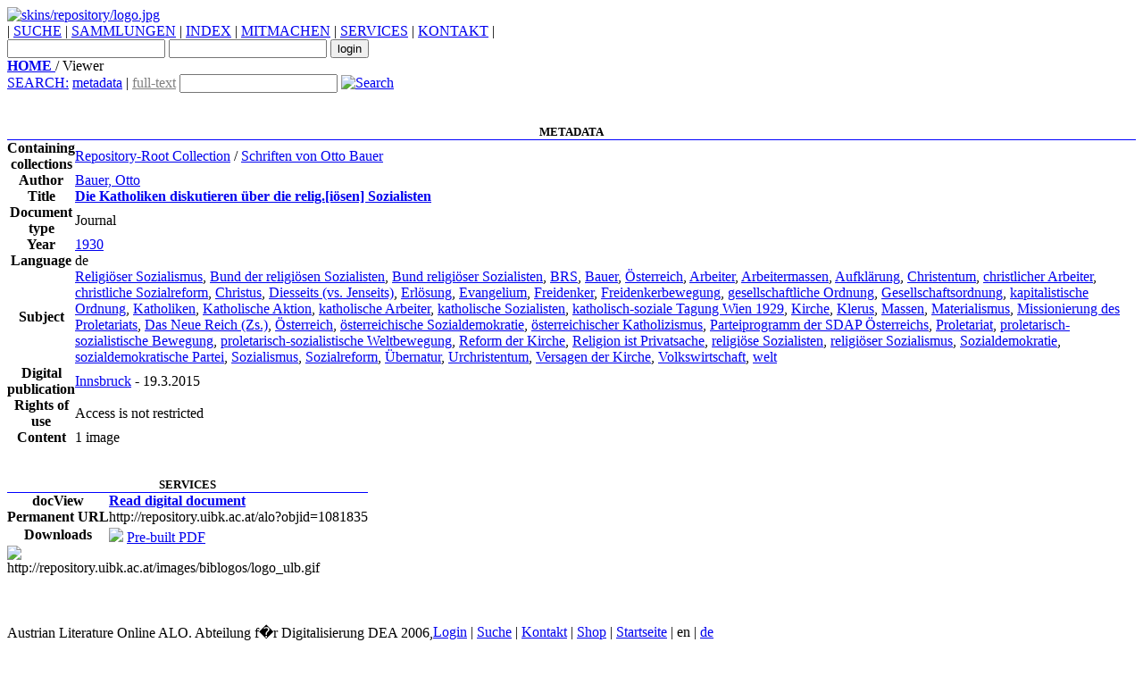

--- FILE ---
content_type: text/html;charset=UTF-8
request_url: http://repository.uibk.ac.at/viewer.alo?objid=1081835&page=1&viewmode=overview&setLang=en
body_size: 21418
content:
<?xml version="1.0" encoding="UTF-8"?><!DOCTYPE HTML PUBLIC "-//W3C//DTD HTML 4.01 Transitional//EN"  "http://www.w3.org/TR/html4/loose.dtd"><html xmlns:xs="http://www.w3.org/2001/XMLSchema" xmlns:fo="http://www.w3.org/1999/XSL/Format" xmlns:fn="http://www.w3.org/2005/xpath-functions" xmlns:xdt="http://www.w3.org/2005/xpath-datatypes">
   <head>
      <meta http-equiv="Content-Type" content="text/html; charset=utf-8"></meta>
      <title>Institutional Repository - University Innsbruck: Die Katholiken diskutieren über die relig.[iösen] Sozialisten (1930)</title>
      <link rel="stylesheet" type="text/css" href="css/style.css"></link>
      <link rel="stylesheet" type="text/css" href="../../css/admin.css"></link>
      <link rel="stylesheet" type="text/css" href="skins/repository/css/repository.css"></link>
      <link rel="shortcut icon" href="images/favicon.ico"></link>
      <script type="text/javascript">
         try {
         var pageTracker = _gat._getTracker("UA-10490730-3");
         pageTracker._trackPageview();
         } catch(err) {}
      </script>
      <script type="text/javascript">
         			var msgKeys = new Object();
         			msgKeys["BOOK"] = 'Book'; 
         			msgKeys["ALO_BOOK"] = 'Book'; 
         			msgKeys["LINK"] = 'Link'; 
         			msgKeys["IMAGE"] = 'Image'; 
         			msgKeys["POSTCARD"] = 'postcard'; 
         			msgKeys["JOURNAL"] = 'Journal'; 
         			msgKeys["MANUSCRIPT"] = 'script'; 
         			msgKeys["ALO_HARVEST"] = 'harvest'; 
         			msgKeys["COLLECTION"] = 'Collection'; 
         			msgKeys["ALO_COLLECTION"] = 'Collection'; 
         			msgKeys["ALO_HARVEST_COLLECTION"] = 'harvest collection';
         			msgKeys["VISITORS"] = 'visitors';
         			
         			function canEditObject(){return 'false';}
         			function subm(self, evnt){var theKey;if (document.all)	theKey = event.keyCode; else theKey = evnt.which; if ( theKey ==
         13 ) self.form.submit();}
         			
         		
      </script>
      <script type="text/javascript" src="javascript/scripts.js"></script>
      <script type="text/javascript" src="javascript/quicksearch.js"></script><!--[if lt IE 7]>
      			<script src="javascript/ie7-standard-p.js" type="text/javascript"></script>
      			<![endif]-->
      <link rel="stylesheet" type="text/css" href="skins/repository/css/repository.css"></link>
   </head>
   <body id="mainBody" onload="setQsState();">
      <div class="mitte" id="mitte">
         <div class="topleiste"> </div>
         <div class="topmenu">
            <div style="width:100%;" id="topMenuDivs">
               <div id="commonsLogo" onclick="javascript:document.location='default.alo'">
                  <a id="aloCommonsLogo" href="default.alo" title="ALO-Web">
                     <img src="skins/repository/logo.jpg" alt="skins/repository/logo.jpg"></img>
                  </a>
               </div>
               <div id="menu_n_login">
                  <div id="topMenuBar"> | 
                     <a href="search.alo" title="SUCHE">SUCHE</a> | 
                     <a href="collections.alo" title="SAMMLUNGEN">SAMMLUNGEN</a> | 
                     <a href="indexOverview.alo" title="INDEX">INDEX</a> | 
                     <a href="xims.alo?ximsurl=mitmachen/info" title="MITMACHEN">MITMACHEN</a> | 
                     <a href="xims.alo?ximsurl=services/info" title="SERVICES">SERVICES</a> | 
                     <a href="xims.alo?ximsurl=kontakt/kontakt" title="KONTAKT">KONTAKT</a> | 
                     					
                  </div>
                  <form name="loginForm" id="smallLoginForm" action="login.alo" method="POST">
                     <input type="hidden" name="redirect_url" value="viewer.alo?objid=1081835&amp;page=1&amp;viewmode=overview&amp;setLang=en"></input>
                     <input type="hidden" id="quicklogin" name="quicklogin" value="true"></input>
                     <input type="text" id="smallLoginUsername" name="login"></input>
                     <input type="password" id="smallLoginPassword" name="password"></input>
                     <input type="submit" id="smallLoginSubmit" value="login"></input>
                  </form>
               </div>
            </div>
         </div>
         <div class="submenu">
            <div class="sitemap">
               <a href="default.alo" title="Title:">
                  <b>HOME</b>
               </a> / Viewer
            </div>
            <div class="suche">
               <form action="mdsearch.alo" id="quickSearch">
                  <a href="search.alo" title="search">SEARCH:</a>
                  <a href="javascript:setToMd()" id="mdQuicksearchButton">metadata</a> | 
                  <a href="javascript:setToFt()" id="ftQuicksearchButton" style="color:grey">full-text</a>
                  <input type="hidden" name="orderby" id="orderbyParam" value="author"></input>
                  <input type="hidden" name="sortorder" id="sortorderParam" value="a"></input>
                  <input type="hidden" name="quicksearch" id="quicksearchParam" value="true"></input>
                  <input type="text" name="allfields" id="quicksearchInput" value=""></input>
                  <a href="javascript:document.forms['quickSearch'].submit()" title="aloCommons.buttontext">
                     <img src="images/lupe.jpg" alt="Search" border="0" title="Search"></img>
                  </a>
               </form>
            </div>
         </div><br style="clear:both;">
         <script src="javascript/scripts.js" type="text/javascript"></script>
         <link rel="stylesheet" type="text/css" href="css/viewer.css"></link><br>
         <div class="schwarzleiste"></div>
         <div class="content" style="min-height:450px;">
            <div xmlns:abbyy6="http://www.abbyy.com/FineReader_xml/FineReader6-schema-v1.xml" xmlns:abbyy8="http://www.abbyy.com/FineReader_xml/FineReader8-schema-v2.xml" xmlns:abbyy10="http://www.abbyy.com/FineReader_xml/FineReader10-schema-v1.xml" xmlns:alo="http://www.literature.at/aloFunctions" id="overviewBody" style="min-heigth:400px">
               <table cellpadding="0" cellspacing="0" class="overviewMdTable">
                  <tr class="evenOverviewRow">
                     <th style="border-bottom:1px solid blue; font-size: 13px;" colspan="2">METADATA</th>
                  </tr>
                  <tr class="oddOverviewRow">
                     <th>Containing collections</th>
                     <td>
                        <table style="padding-left:15px;">
                           <a href="collection.alo?objid=5050&amp;orderby=title&amp;sortorder=a">Repository-Root Collection</a> / 
                           <a href="collection.alo?objid=1051152&amp;orderby=title&amp;sortorder=a">Schriften von Otto Bauer</a><br>
                        </table>
                     </td>
                  </tr>
                  <tr class="evenOverviewRow">
                     <th>Author</th>
                     <td>
                        <a href="javascript:document.location='mdsearch.alo?orderby=score&amp;sortorder=d&amp;author=Bauer, Otto'">Bauer, Otto</a>
                     </td>
                  </tr>
                  <tr class="oddOverviewRow">
                     <th>Title</th>
                     <td>
                        <a style="font-weight:bold;" title="Die Katholiken diskutieren über die relig.[iösen] Sozialisten" href="viewer.alo?objid=1081835&amp;page=1&amp;viewmode=fullscreen">Die Katholiken diskutieren über die relig.[iösen] Sozialisten</a>
                     </td>
                  </tr>
                  <tr class="evenOverviewRow"></tr>
                  <tr class="evenOverviewRow">
                     <th>Document type</th>
                     <td>Journal</td>
                  </tr>
                  <tr class="oddOverviewRow"></tr>
                  <tr class="oddOverviewRow">
                     <th>Year</th>
                     <td>
                        <a href="yearindex.alo?oldate=1930">1930</a>
                     </td>
                  </tr>
                  <tr class="evenOverviewRow">
                     <th>Language</th>
                     <td>de</td>
                  </tr>
                  <tr class="oddOverviewRow"></tr>
                  <tr class="oddOverviewRow"></tr>
                  <tr class="oddOverviewRow"></tr>
                  <tr class="oddOverviewRow">
                     <th>Subject</th>
                     <td>
                        <a href="javascript:document.location='mdsearch.alo?orderby=score&amp;sortorder=d&amp;subject=Religi%C3%B6ser%20Sozialismus'">Religiöser Sozialismus</a>, 
                        <a href="javascript:document.location='mdsearch.alo?orderby=score&amp;sortorder=d&amp;subject=Bund%20der%20religi%C3%B6sen%20Sozialisten'">Bund der religiösen Sozialisten</a>, 
                        <a href="javascript:document.location='mdsearch.alo?orderby=score&amp;sortorder=d&amp;subject=Bund%20religi%C3%B6ser%20Sozialisten'">Bund religiöser Sozialisten</a>, 
                        <a href="javascript:document.location='mdsearch.alo?orderby=score&amp;sortorder=d&amp;subject=BRS'">BRS</a>, 
                        <a href="javascript:document.location='mdsearch.alo?orderby=score&amp;sortorder=d&amp;subject=Bauer'">Bauer</a>, 
                        <a href="javascript:document.location='mdsearch.alo?orderby=score&amp;sortorder=d&amp;subject=%C3%96sterreich'">Österreich</a>, 
                        <a href="javascript:document.location='mdsearch.alo?orderby=score&amp;sortorder=d&amp;subject=Arbeiter'">Arbeiter</a>, 
                        <a href="javascript:document.location='mdsearch.alo?orderby=score&amp;sortorder=d&amp;subject=Arbeitermassen'">Arbeitermassen</a>, 
                        <a href="javascript:document.location='mdsearch.alo?orderby=score&amp;sortorder=d&amp;subject=Aufkl%C3%A4rung'">Aufklärung</a>, 
                        <a href="javascript:document.location='mdsearch.alo?orderby=score&amp;sortorder=d&amp;subject=Christentum'">Christentum</a>, 
                        <a href="javascript:document.location='mdsearch.alo?orderby=score&amp;sortorder=d&amp;subject=christlicher%20Arbeiter'">christlicher Arbeiter</a>, 
                        <a href="javascript:document.location='mdsearch.alo?orderby=score&amp;sortorder=d&amp;subject=christliche%20Sozialreform'">christliche Sozialreform</a>, 
                        <a href="javascript:document.location='mdsearch.alo?orderby=score&amp;sortorder=d&amp;subject=Christus'">Christus</a>, 
                        <a href="javascript:document.location='mdsearch.alo?orderby=score&amp;sortorder=d&amp;subject=Diesseits%20%28vs.%20Jenseits%29'">Diesseits (vs. Jenseits)</a>, 
                        <a href="javascript:document.location='mdsearch.alo?orderby=score&amp;sortorder=d&amp;subject=Erl%C3%B6sung'">Erlösung</a>, 
                        <a href="javascript:document.location='mdsearch.alo?orderby=score&amp;sortorder=d&amp;subject=Evangelium'">Evangelium</a>, 
                        <a href="javascript:document.location='mdsearch.alo?orderby=score&amp;sortorder=d&amp;subject=Freidenker'">Freidenker</a>, 
                        <a href="javascript:document.location='mdsearch.alo?orderby=score&amp;sortorder=d&amp;subject=Freidenkerbewegung'">Freidenkerbewegung</a>, 
                        <a href="javascript:document.location='mdsearch.alo?orderby=score&amp;sortorder=d&amp;subject=gesellschaftliche%20Ordnung'">gesellschaftliche Ordnung</a>, 
                        <a href="javascript:document.location='mdsearch.alo?orderby=score&amp;sortorder=d&amp;subject=Gesellschaftsordnung'">Gesellschaftsordnung</a>, 
                        <a href="javascript:document.location='mdsearch.alo?orderby=score&amp;sortorder=d&amp;subject=kapitalistische%20Ordnung'">kapitalistische Ordnung</a>, 
                        <a href="javascript:document.location='mdsearch.alo?orderby=score&amp;sortorder=d&amp;subject=Katholiken'">Katholiken</a>, 
                        <a href="javascript:document.location='mdsearch.alo?orderby=score&amp;sortorder=d&amp;subject=Katholische%20Aktion'">Katholische Aktion</a>, 
                        <a href="javascript:document.location='mdsearch.alo?orderby=score&amp;sortorder=d&amp;subject=katholische%20Arbeiter'">katholische Arbeiter</a>, 
                        <a href="javascript:document.location='mdsearch.alo?orderby=score&amp;sortorder=d&amp;subject=katholische%20Sozialisten'">katholische Sozialisten</a>, 
                        <a href="javascript:document.location='mdsearch.alo?orderby=score&amp;sortorder=d&amp;subject=katholisch-soziale%20Tagung%20Wien%201929'">katholisch-soziale Tagung Wien 1929</a>, 
                        <a href="javascript:document.location='mdsearch.alo?orderby=score&amp;sortorder=d&amp;subject=Kirche'">Kirche</a>, 
                        <a href="javascript:document.location='mdsearch.alo?orderby=score&amp;sortorder=d&amp;subject=Klerus'">Klerus</a>, 
                        <a href="javascript:document.location='mdsearch.alo?orderby=score&amp;sortorder=d&amp;subject=Massen'">Massen</a>, 
                        <a href="javascript:document.location='mdsearch.alo?orderby=score&amp;sortorder=d&amp;subject=Materialismus'">Materialismus</a>, 
                        <a href="javascript:document.location='mdsearch.alo?orderby=score&amp;sortorder=d&amp;subject=Missionierung%20des%20Proletariats'">Missionierung des Proletariats</a>, 
                        <a href="javascript:document.location='mdsearch.alo?orderby=score&amp;sortorder=d&amp;subject=Das%20Neue%20Reich%20%28Zs.%29'">Das Neue Reich (Zs.)</a>, 
                        <a href="javascript:document.location='mdsearch.alo?orderby=score&amp;sortorder=d&amp;subject=%C3%96sterreich'">Österreich</a>, 
                        <a href="javascript:document.location='mdsearch.alo?orderby=score&amp;sortorder=d&amp;subject=%C3%B6sterreichische%20Sozialdemokratie'">österreichische Sozialdemokratie</a>, 
                        <a href="javascript:document.location='mdsearch.alo?orderby=score&amp;sortorder=d&amp;subject=%C3%B6sterreichischer%20Katholizismus'">österreichischer Katholizismus</a>, 
                        <a href="javascript:document.location='mdsearch.alo?orderby=score&amp;sortorder=d&amp;subject=Parteiprogramm%20der%20SDAP%20%C3%96sterreichs'">Parteiprogramm der SDAP Österreichs</a>, 
                        <a href="javascript:document.location='mdsearch.alo?orderby=score&amp;sortorder=d&amp;subject=Proletariat'">Proletariat</a>, 
                        <a href="javascript:document.location='mdsearch.alo?orderby=score&amp;sortorder=d&amp;subject=proletarisch-sozialistische%20Bewegung'">proletarisch-sozialistische Bewegung</a>, 
                        <a href="javascript:document.location='mdsearch.alo?orderby=score&amp;sortorder=d&amp;subject=proletarisch-sozialistische%20Weltbewegung'">proletarisch-sozialistische Weltbewegung</a>, 
                        <a href="javascript:document.location='mdsearch.alo?orderby=score&amp;sortorder=d&amp;subject=Reform%20der%20Kirche'">Reform der Kirche</a>, 
                        <a href="javascript:document.location='mdsearch.alo?orderby=score&amp;sortorder=d&amp;subject=Religion%20ist%20Privatsache'">Religion ist Privatsache</a>, 
                        <a href="javascript:document.location='mdsearch.alo?orderby=score&amp;sortorder=d&amp;subject=religi%C3%B6se%20Sozialisten'">religiöse Sozialisten</a>, 
                        <a href="javascript:document.location='mdsearch.alo?orderby=score&amp;sortorder=d&amp;subject=religi%C3%B6ser%20Sozialismus'">religiöser Sozialismus</a>, 
                        <a href="javascript:document.location='mdsearch.alo?orderby=score&amp;sortorder=d&amp;subject=Sozialdemokratie'">Sozialdemokratie</a>, 
                        <a href="javascript:document.location='mdsearch.alo?orderby=score&amp;sortorder=d&amp;subject=sozialdemokratische%20Partei'">sozialdemokratische Partei</a>, 
                        <a href="javascript:document.location='mdsearch.alo?orderby=score&amp;sortorder=d&amp;subject=Sozialismus'">Sozialismus</a>, 
                        <a href="javascript:document.location='mdsearch.alo?orderby=score&amp;sortorder=d&amp;subject=Sozialreform'">Sozialreform</a>, 
                        <a href="javascript:document.location='mdsearch.alo?orderby=score&amp;sortorder=d&amp;subject=%C3%9Cbernatur'">Übernatur</a>, 
                        <a href="javascript:document.location='mdsearch.alo?orderby=score&amp;sortorder=d&amp;subject=Urchristentum'">Urchristentum</a>, 
                        <a href="javascript:document.location='mdsearch.alo?orderby=score&amp;sortorder=d&amp;subject=Versagen%20der%20Kirche'">Versagen der Kirche</a>, 
                        <a href="javascript:document.location='mdsearch.alo?orderby=score&amp;sortorder=d&amp;subject=Volkswirtschaft'">Volkswirtschaft</a>, 
                        <a href="javascript:document.location='mdsearch.alo?orderby=score&amp;sortorder=d&amp;subject=welt'">welt</a>
                     </td>
                  </tr>
                  <tr class="evenOverviewRow">
                     <th>Digital publication</th>
                     <td>
                        <a href="javascript:document.location='mdsearch.alo?orderby=score&amp;sortorder=d&amp;publisher=Innsbruck'">Innsbruck</a> - 19.3.2015
                     </td>
                  </tr>
                  <tr class="oddOverviewRow">
                     <th>Rights of use</th>
                     <td>
                        <span class="greenText">Access is not restricted</span>
                     </td>
                  </tr>
                  <tr class="evenOverviewRow">
                     <th>Content</th>
                     <td>1 image</td>
                  </tr>
               </table><br><br>
               <table cellpadding="0" cellspacing="0" class="overviewServicesTable">
                  <tr class="evenOverviewRow">
                     <th style="border-bottom:1px solid blue; font-size: 13px;" colspan="2">SERVICES</th>
                  </tr>
                  <tr class="oddOverviewRow">
                     <th>docView</th>
                     <td>
                        <a style="font-weight:bold;" title="Read digital document" href="viewer.alo?objid=1081835&amp;page=1&amp;viewmode=fullscreen">Read digital document</a>
                     </td>
                  </tr>
                  <tr class="evenOverviewRow"></tr>
                  <tr class="evenOverviewRow"></tr>
                  <tr class="evenOverviewRow">
                     <th>Permanent URL</th>
                     <td>http://repository.uibk.ac.at/alo?objid=1081835</td>
                  </tr>
                  <tr class="oddOverviewRow">
                     <th>Downloads</th>
                     <td>
                        <div id="overviewBody" style="min-heigth:400px">
                           <div>
                              <img style="margin-top:3px" src="images/pdficon_small.gif"></img> 
                              <a style="padding-bottom:5px;" href="http://repository.uibk.ac.at/filestore/GetFile?id=LOKGOPQLMDTJONWWMKAXK" title="Pre-built PDF">Pre-built PDF</a><br>
                           </div>
                        </div>
                     </td>
                  </tr>
                  <tr class="evenOverviewRow"></tr>
                  <tr class="evenOverviewRow"></tr>
                  <tr class="evenOverviewRow"></tr>
                  <tr class="evenOverviewRow"></tr>
                  <tr class="evenOverviewRow"></tr>
                  <tr class="evenOverviewRow"></tr>
                  <tr class="evenOverviewRow"></tr>
               </table>
            </div>
         </div>
         <div xmlns:abbyy6="http://www.abbyy.com/FineReader_xml/FineReader6-schema-v1.xml" xmlns:abbyy8="http://www.abbyy.com/FineReader_xml/FineReader8-schema-v2.xml" xmlns:abbyy10="http://www.abbyy.com/FineReader_xml/FineReader10-schema-v1.xml" xmlns:alo="http://www.literature.at/aloFunctions" class="rightside" id="folge" onclick="document.location='http://www.uibk.ac.at/ub/'">
            <div class="publisher_logo_img">
               <img src="http://repository.uibk.ac.at/images/biblogos/logo_ulb.gif" alt="http://repository.uibk.ac.at/images/biblogos/logo_ulb.gif" style="max-width:185px;"></img>
            </div><br>
         </div>
         <br style="clear:both;"></br>
         <div class="footer">
            <div style="width:477px; float:left; display:inline;">    Austrian Literature Online ALO. Abteilung f�r Digitalisierung DEA 2006,
               <br></br>    UB Innsbruck , Innrain 52, A - 6020 Innsbruck,  
            </div>
            <div>
               <a href="login.alo">Login</a> | 
               <a href="search.alo">Suche</a> | 
               <a href="xims.alo?ximsurl=contact/info">Kontakt</a> | 
               <a href="shop.alo">Shop</a> | 
               <a href="default.alo">Startseite</a>
               				| en | 
               <a href="viewer.alo?objid=1081835&amp;page=1&amp;viewmode=overview&amp;setLang=de">de</a>
            </div>
         </div>
         <br style="clear:all"></br>
      </div>
   </body>
</html>